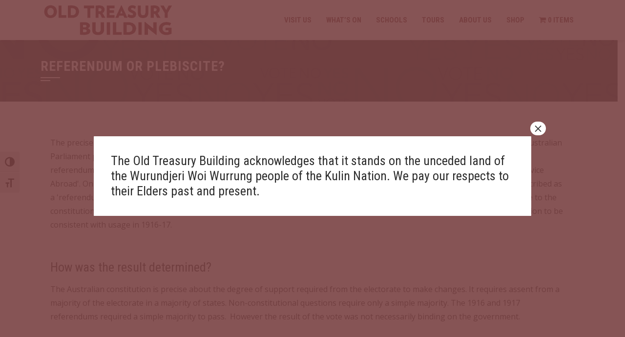

--- FILE ---
content_type: text/html; charset=UTF-8
request_url: https://www.oldtreasurybuilding.org.au/referendum-or-plebiscite/
body_size: 20275
content:
<!DOCTYPE html>
<html lang="en-AU">

    <head>
        <meta charset="UTF-8">
        <meta name="viewport" content="width=device-width, initial-scale=1">

        <meta name='robots' content='index, follow, max-image-preview:large, max-snippet:-1, max-video-preview:-1' />

	<!-- This site is optimized with the Yoast SEO plugin v26.8 - https://yoast.com/product/yoast-seo-wordpress/ -->
	<title>Referendum or plebiscite? &#8211; Old Treasury Building</title>
	<link rel="canonical" href="https://www.oldtreasurybuilding.org.au/referendum-or-plebiscite/" />
	<meta property="og:locale" content="en_US" />
	<meta property="og:type" content="article" />
	<meta property="og:title" content="Referendum or plebiscite? &#8211; Old Treasury Building" />
	<meta property="og:description" content="The precise meaning and use of the terms &#8216;referendum&#8217; and &#8216;plebiscite&#8217; have varied between countries and over time. In 1916 the Australian Parliament passed the Military Service Referendum Act, empowering [&hellip;]" />
	<meta property="og:url" content="https://www.oldtreasurybuilding.org.au/referendum-or-plebiscite/" />
	<meta property="og:site_name" content="Old Treasury Building" />
	<meta property="article:publisher" content="https://www.facebook.com/oldtreasurybuildingmuseum" />
	<meta property="article:modified_time" content="2022-04-20T21:47:31+00:00" />
	<meta name="twitter:card" content="summary_large_image" />
	<meta name="twitter:site" content="@OldTreasuryMelb" />
	<meta name="twitter:label1" content="Est. reading time" />
	<meta name="twitter:data1" content="1 minute" />
	<script type="application/ld+json" class="yoast-schema-graph">{"@context":"https://schema.org","@graph":[{"@type":"WebPage","@id":"https://www.oldtreasurybuilding.org.au/referendum-or-plebiscite/","url":"https://www.oldtreasurybuilding.org.au/referendum-or-plebiscite/","name":"Referendum or plebiscite? &#8211; Old Treasury Building","isPartOf":{"@id":"https://www.oldtreasurybuilding.org.au/#website"},"datePublished":"2017-12-04T00:40:38+00:00","dateModified":"2022-04-20T21:47:31+00:00","breadcrumb":{"@id":"https://www.oldtreasurybuilding.org.au/referendum-or-plebiscite/#breadcrumb"},"inLanguage":"en-AU","potentialAction":[{"@type":"ReadAction","target":["https://www.oldtreasurybuilding.org.au/referendum-or-plebiscite/"]}]},{"@type":"BreadcrumbList","@id":"https://www.oldtreasurybuilding.org.au/referendum-or-plebiscite/#breadcrumb","itemListElement":[{"@type":"ListItem","position":1,"name":"Home","item":"https://www.oldtreasurybuilding.org.au/"},{"@type":"ListItem","position":2,"name":"Referendum or plebiscite?"}]},{"@type":"WebSite","@id":"https://www.oldtreasurybuilding.org.au/#website","url":"https://www.oldtreasurybuilding.org.au/","name":"Old Treasury Building","description":"Heritage Icon and Museum","publisher":{"@id":"https://www.oldtreasurybuilding.org.au/#organization"},"potentialAction":[{"@type":"SearchAction","target":{"@type":"EntryPoint","urlTemplate":"https://www.oldtreasurybuilding.org.au/?s={search_term_string}"},"query-input":{"@type":"PropertyValueSpecification","valueRequired":true,"valueName":"search_term_string"}}],"inLanguage":"en-AU"},{"@type":"Organization","@id":"https://www.oldtreasurybuilding.org.au/#organization","name":"Old Treasury Building","url":"https://www.oldtreasurybuilding.org.au/","logo":{"@type":"ImageObject","inLanguage":"en-AU","@id":"https://www.oldtreasurybuilding.org.au/#/schema/logo/image/","url":"https://www.oldtreasurybuilding.org.au/wp-content/uploads/2016/11/cropped-OTB_Logo.png","contentUrl":"https://www.oldtreasurybuilding.org.au/wp-content/uploads/2016/11/cropped-OTB_Logo.png","width":989,"height":233,"caption":"Old Treasury Building"},"image":{"@id":"https://www.oldtreasurybuilding.org.au/#/schema/logo/image/"},"sameAs":["https://www.facebook.com/oldtreasurybuildingmuseum","https://x.com/OldTreasuryMelb","http://instagram.com/oldtreasurymelb","https://www.youtube.com/user/OldTreasuryBuilding"]}]}</script>
	<!-- / Yoast SEO plugin. -->


<link rel='dns-prefetch' href='//fonts.googleapis.com' />
<link rel="alternate" type="application/rss+xml" title="Old Treasury Building &raquo; Feed" href="https://www.oldtreasurybuilding.org.au/feed/" />
<link rel="alternate" type="text/calendar" title="Old Treasury Building &raquo; iCal Feed" href="https://www.oldtreasurybuilding.org.au/events/?ical=1" />
<link rel="alternate" title="oEmbed (JSON)" type="application/json+oembed" href="https://www.oldtreasurybuilding.org.au/wp-json/oembed/1.0/embed?url=https%3A%2F%2Fwww.oldtreasurybuilding.org.au%2Freferendum-or-plebiscite%2F" />
<link rel="alternate" title="oEmbed (XML)" type="text/xml+oembed" href="https://www.oldtreasurybuilding.org.au/wp-json/oembed/1.0/embed?url=https%3A%2F%2Fwww.oldtreasurybuilding.org.au%2Freferendum-or-plebiscite%2F&#038;format=xml" />
		<!-- This site uses the Google Analytics by MonsterInsights plugin v9.11.1 - Using Analytics tracking - https://www.monsterinsights.com/ -->
							<script src="//www.googletagmanager.com/gtag/js?id=G-41KQ3P5F3L"  data-cfasync="false" data-wpfc-render="false" async></script>
			<script data-cfasync="false" data-wpfc-render="false">
				var mi_version = '9.11.1';
				var mi_track_user = true;
				var mi_no_track_reason = '';
								var MonsterInsightsDefaultLocations = {"page_location":"https:\/\/www.oldtreasurybuilding.org.au\/referendum-or-plebiscite\/"};
								if ( typeof MonsterInsightsPrivacyGuardFilter === 'function' ) {
					var MonsterInsightsLocations = (typeof MonsterInsightsExcludeQuery === 'object') ? MonsterInsightsPrivacyGuardFilter( MonsterInsightsExcludeQuery ) : MonsterInsightsPrivacyGuardFilter( MonsterInsightsDefaultLocations );
				} else {
					var MonsterInsightsLocations = (typeof MonsterInsightsExcludeQuery === 'object') ? MonsterInsightsExcludeQuery : MonsterInsightsDefaultLocations;
				}

								var disableStrs = [
										'ga-disable-G-41KQ3P5F3L',
									];

				/* Function to detect opted out users */
				function __gtagTrackerIsOptedOut() {
					for (var index = 0; index < disableStrs.length; index++) {
						if (document.cookie.indexOf(disableStrs[index] + '=true') > -1) {
							return true;
						}
					}

					return false;
				}

				/* Disable tracking if the opt-out cookie exists. */
				if (__gtagTrackerIsOptedOut()) {
					for (var index = 0; index < disableStrs.length; index++) {
						window[disableStrs[index]] = true;
					}
				}

				/* Opt-out function */
				function __gtagTrackerOptout() {
					for (var index = 0; index < disableStrs.length; index++) {
						document.cookie = disableStrs[index] + '=true; expires=Thu, 31 Dec 2099 23:59:59 UTC; path=/';
						window[disableStrs[index]] = true;
					}
				}

				if ('undefined' === typeof gaOptout) {
					function gaOptout() {
						__gtagTrackerOptout();
					}
				}
								window.dataLayer = window.dataLayer || [];

				window.MonsterInsightsDualTracker = {
					helpers: {},
					trackers: {},
				};
				if (mi_track_user) {
					function __gtagDataLayer() {
						dataLayer.push(arguments);
					}

					function __gtagTracker(type, name, parameters) {
						if (!parameters) {
							parameters = {};
						}

						if (parameters.send_to) {
							__gtagDataLayer.apply(null, arguments);
							return;
						}

						if (type === 'event') {
														parameters.send_to = monsterinsights_frontend.v4_id;
							var hookName = name;
							if (typeof parameters['event_category'] !== 'undefined') {
								hookName = parameters['event_category'] + ':' + name;
							}

							if (typeof MonsterInsightsDualTracker.trackers[hookName] !== 'undefined') {
								MonsterInsightsDualTracker.trackers[hookName](parameters);
							} else {
								__gtagDataLayer('event', name, parameters);
							}
							
						} else {
							__gtagDataLayer.apply(null, arguments);
						}
					}

					__gtagTracker('js', new Date());
					__gtagTracker('set', {
						'developer_id.dZGIzZG': true,
											});
					if ( MonsterInsightsLocations.page_location ) {
						__gtagTracker('set', MonsterInsightsLocations);
					}
										__gtagTracker('config', 'G-41KQ3P5F3L', {"forceSSL":"true"} );
										window.gtag = __gtagTracker;										(function () {
						/* https://developers.google.com/analytics/devguides/collection/analyticsjs/ */
						/* ga and __gaTracker compatibility shim. */
						var noopfn = function () {
							return null;
						};
						var newtracker = function () {
							return new Tracker();
						};
						var Tracker = function () {
							return null;
						};
						var p = Tracker.prototype;
						p.get = noopfn;
						p.set = noopfn;
						p.send = function () {
							var args = Array.prototype.slice.call(arguments);
							args.unshift('send');
							__gaTracker.apply(null, args);
						};
						var __gaTracker = function () {
							var len = arguments.length;
							if (len === 0) {
								return;
							}
							var f = arguments[len - 1];
							if (typeof f !== 'object' || f === null || typeof f.hitCallback !== 'function') {
								if ('send' === arguments[0]) {
									var hitConverted, hitObject = false, action;
									if ('event' === arguments[1]) {
										if ('undefined' !== typeof arguments[3]) {
											hitObject = {
												'eventAction': arguments[3],
												'eventCategory': arguments[2],
												'eventLabel': arguments[4],
												'value': arguments[5] ? arguments[5] : 1,
											}
										}
									}
									if ('pageview' === arguments[1]) {
										if ('undefined' !== typeof arguments[2]) {
											hitObject = {
												'eventAction': 'page_view',
												'page_path': arguments[2],
											}
										}
									}
									if (typeof arguments[2] === 'object') {
										hitObject = arguments[2];
									}
									if (typeof arguments[5] === 'object') {
										Object.assign(hitObject, arguments[5]);
									}
									if ('undefined' !== typeof arguments[1].hitType) {
										hitObject = arguments[1];
										if ('pageview' === hitObject.hitType) {
											hitObject.eventAction = 'page_view';
										}
									}
									if (hitObject) {
										action = 'timing' === arguments[1].hitType ? 'timing_complete' : hitObject.eventAction;
										hitConverted = mapArgs(hitObject);
										__gtagTracker('event', action, hitConverted);
									}
								}
								return;
							}

							function mapArgs(args) {
								var arg, hit = {};
								var gaMap = {
									'eventCategory': 'event_category',
									'eventAction': 'event_action',
									'eventLabel': 'event_label',
									'eventValue': 'event_value',
									'nonInteraction': 'non_interaction',
									'timingCategory': 'event_category',
									'timingVar': 'name',
									'timingValue': 'value',
									'timingLabel': 'event_label',
									'page': 'page_path',
									'location': 'page_location',
									'title': 'page_title',
									'referrer' : 'page_referrer',
								};
								for (arg in args) {
																		if (!(!args.hasOwnProperty(arg) || !gaMap.hasOwnProperty(arg))) {
										hit[gaMap[arg]] = args[arg];
									} else {
										hit[arg] = args[arg];
									}
								}
								return hit;
							}

							try {
								f.hitCallback();
							} catch (ex) {
							}
						};
						__gaTracker.create = newtracker;
						__gaTracker.getByName = newtracker;
						__gaTracker.getAll = function () {
							return [];
						};
						__gaTracker.remove = noopfn;
						__gaTracker.loaded = true;
						window['__gaTracker'] = __gaTracker;
					})();
									} else {
										console.log("");
					(function () {
						function __gtagTracker() {
							return null;
						}

						window['__gtagTracker'] = __gtagTracker;
						window['gtag'] = __gtagTracker;
					})();
									}
			</script>
							<!-- / Google Analytics by MonsterInsights -->
		<style id='wp-img-auto-sizes-contain-inline-css'>
img:is([sizes=auto i],[sizes^="auto," i]){contain-intrinsic-size:3000px 1500px}
/*# sourceURL=wp-img-auto-sizes-contain-inline-css */
</style>
<link rel='stylesheet' id='tribe-events-pro-mini-calendar-block-styles-css' href='https://www.oldtreasurybuilding.org.au/wp-content/plugins/events-calendar-pro/build/css/tribe-events-pro-mini-calendar-block.css?ver=7.7.12' media='all' />
<style id='wp-emoji-styles-inline-css'>

	img.wp-smiley, img.emoji {
		display: inline !important;
		border: none !important;
		box-shadow: none !important;
		height: 1em !important;
		width: 1em !important;
		margin: 0 0.07em !important;
		vertical-align: -0.1em !important;
		background: none !important;
		padding: 0 !important;
	}
/*# sourceURL=wp-emoji-styles-inline-css */
</style>
<link rel='stylesheet' id='wp-block-library-css' href='https://www.oldtreasurybuilding.org.au/wp-includes/css/dist/block-library/style.min.css?ver=be0d74bd6331c6f5584ea4c1c4544c2a' media='all' />
<style id='wp-block-paragraph-inline-css'>
.is-small-text{font-size:.875em}.is-regular-text{font-size:1em}.is-large-text{font-size:2.25em}.is-larger-text{font-size:3em}.has-drop-cap:not(:focus):first-letter{float:left;font-size:8.4em;font-style:normal;font-weight:100;line-height:.68;margin:.05em .1em 0 0;text-transform:uppercase}body.rtl .has-drop-cap:not(:focus):first-letter{float:none;margin-left:.1em}p.has-drop-cap.has-background{overflow:hidden}:root :where(p.has-background){padding:1.25em 2.375em}:where(p.has-text-color:not(.has-link-color)) a{color:inherit}p.has-text-align-left[style*="writing-mode:vertical-lr"],p.has-text-align-right[style*="writing-mode:vertical-rl"]{rotate:180deg}
/*# sourceURL=https://www.oldtreasurybuilding.org.au/wp-includes/blocks/paragraph/style.min.css */
</style>
<style id='global-styles-inline-css'>
:root{--wp--preset--aspect-ratio--square: 1;--wp--preset--aspect-ratio--4-3: 4/3;--wp--preset--aspect-ratio--3-4: 3/4;--wp--preset--aspect-ratio--3-2: 3/2;--wp--preset--aspect-ratio--2-3: 2/3;--wp--preset--aspect-ratio--16-9: 16/9;--wp--preset--aspect-ratio--9-16: 9/16;--wp--preset--color--black: #000000;--wp--preset--color--cyan-bluish-gray: #abb8c3;--wp--preset--color--white: #ffffff;--wp--preset--color--pale-pink: #f78da7;--wp--preset--color--vivid-red: #cf2e2e;--wp--preset--color--luminous-vivid-orange: #ff6900;--wp--preset--color--luminous-vivid-amber: #fcb900;--wp--preset--color--light-green-cyan: #7bdcb5;--wp--preset--color--vivid-green-cyan: #00d084;--wp--preset--color--pale-cyan-blue: #8ed1fc;--wp--preset--color--vivid-cyan-blue: #0693e3;--wp--preset--color--vivid-purple: #9b51e0;--wp--preset--gradient--vivid-cyan-blue-to-vivid-purple: linear-gradient(135deg,rgb(6,147,227) 0%,rgb(155,81,224) 100%);--wp--preset--gradient--light-green-cyan-to-vivid-green-cyan: linear-gradient(135deg,rgb(122,220,180) 0%,rgb(0,208,130) 100%);--wp--preset--gradient--luminous-vivid-amber-to-luminous-vivid-orange: linear-gradient(135deg,rgb(252,185,0) 0%,rgb(255,105,0) 100%);--wp--preset--gradient--luminous-vivid-orange-to-vivid-red: linear-gradient(135deg,rgb(255,105,0) 0%,rgb(207,46,46) 100%);--wp--preset--gradient--very-light-gray-to-cyan-bluish-gray: linear-gradient(135deg,rgb(238,238,238) 0%,rgb(169,184,195) 100%);--wp--preset--gradient--cool-to-warm-spectrum: linear-gradient(135deg,rgb(74,234,220) 0%,rgb(151,120,209) 20%,rgb(207,42,186) 40%,rgb(238,44,130) 60%,rgb(251,105,98) 80%,rgb(254,248,76) 100%);--wp--preset--gradient--blush-light-purple: linear-gradient(135deg,rgb(255,206,236) 0%,rgb(152,150,240) 100%);--wp--preset--gradient--blush-bordeaux: linear-gradient(135deg,rgb(254,205,165) 0%,rgb(254,45,45) 50%,rgb(107,0,62) 100%);--wp--preset--gradient--luminous-dusk: linear-gradient(135deg,rgb(255,203,112) 0%,rgb(199,81,192) 50%,rgb(65,88,208) 100%);--wp--preset--gradient--pale-ocean: linear-gradient(135deg,rgb(255,245,203) 0%,rgb(182,227,212) 50%,rgb(51,167,181) 100%);--wp--preset--gradient--electric-grass: linear-gradient(135deg,rgb(202,248,128) 0%,rgb(113,206,126) 100%);--wp--preset--gradient--midnight: linear-gradient(135deg,rgb(2,3,129) 0%,rgb(40,116,252) 100%);--wp--preset--font-size--small: 0.9rem;--wp--preset--font-size--medium: 1.05rem;--wp--preset--font-size--large: clamp(1.39rem, 1.39rem + ((1vw - 0.2rem) * 0.836), 1.85rem);--wp--preset--font-size--x-large: clamp(1.85rem, 1.85rem + ((1vw - 0.2rem) * 1.182), 2.5rem);--wp--preset--font-size--xx-large: clamp(2.5rem, 2.5rem + ((1vw - 0.2rem) * 1.4), 3.27rem);--wp--preset--spacing--20: 0.44rem;--wp--preset--spacing--30: 0.67rem;--wp--preset--spacing--40: 1rem;--wp--preset--spacing--50: 1.5rem;--wp--preset--spacing--60: 2.25rem;--wp--preset--spacing--70: 3.38rem;--wp--preset--spacing--80: 5.06rem;--wp--preset--shadow--natural: 6px 6px 9px rgba(0, 0, 0, 0.2);--wp--preset--shadow--deep: 12px 12px 50px rgba(0, 0, 0, 0.4);--wp--preset--shadow--sharp: 6px 6px 0px rgba(0, 0, 0, 0.2);--wp--preset--shadow--outlined: 6px 6px 0px -3px rgb(255, 255, 255), 6px 6px rgb(0, 0, 0);--wp--preset--shadow--crisp: 6px 6px 0px rgb(0, 0, 0);}:root { --wp--style--global--content-size: 1100px;--wp--style--global--wide-size: 1200px; }:where(body) { margin: 0; }.wp-site-blocks > .alignleft { float: left; margin-right: 2em; }.wp-site-blocks > .alignright { float: right; margin-left: 2em; }.wp-site-blocks > .aligncenter { justify-content: center; margin-left: auto; margin-right: auto; }:where(.wp-site-blocks) > * { margin-block-start: 24px; margin-block-end: 0; }:where(.wp-site-blocks) > :first-child { margin-block-start: 0; }:where(.wp-site-blocks) > :last-child { margin-block-end: 0; }:root { --wp--style--block-gap: 24px; }:root :where(.is-layout-flow) > :first-child{margin-block-start: 0;}:root :where(.is-layout-flow) > :last-child{margin-block-end: 0;}:root :where(.is-layout-flow) > *{margin-block-start: 24px;margin-block-end: 0;}:root :where(.is-layout-constrained) > :first-child{margin-block-start: 0;}:root :where(.is-layout-constrained) > :last-child{margin-block-end: 0;}:root :where(.is-layout-constrained) > *{margin-block-start: 24px;margin-block-end: 0;}:root :where(.is-layout-flex){gap: 24px;}:root :where(.is-layout-grid){gap: 24px;}.is-layout-flow > .alignleft{float: left;margin-inline-start: 0;margin-inline-end: 2em;}.is-layout-flow > .alignright{float: right;margin-inline-start: 2em;margin-inline-end: 0;}.is-layout-flow > .aligncenter{margin-left: auto !important;margin-right: auto !important;}.is-layout-constrained > .alignleft{float: left;margin-inline-start: 0;margin-inline-end: 2em;}.is-layout-constrained > .alignright{float: right;margin-inline-start: 2em;margin-inline-end: 0;}.is-layout-constrained > .aligncenter{margin-left: auto !important;margin-right: auto !important;}.is-layout-constrained > :where(:not(.alignleft):not(.alignright):not(.alignfull)){max-width: var(--wp--style--global--content-size);margin-left: auto !important;margin-right: auto !important;}.is-layout-constrained > .alignwide{max-width: var(--wp--style--global--wide-size);}body .is-layout-flex{display: flex;}.is-layout-flex{flex-wrap: wrap;align-items: center;}.is-layout-flex > :is(*, div){margin: 0;}body .is-layout-grid{display: grid;}.is-layout-grid > :is(*, div){margin: 0;}body{padding-top: 0px;padding-right: 0px;padding-bottom: 0px;padding-left: 0px;}:root :where(.wp-element-button, .wp-block-button__link){background-color: #32373c;border-width: 0;color: #fff;font-family: inherit;font-size: inherit;font-style: inherit;font-weight: inherit;letter-spacing: inherit;line-height: inherit;padding-top: calc(0.667em + 2px);padding-right: calc(1.333em + 2px);padding-bottom: calc(0.667em + 2px);padding-left: calc(1.333em + 2px);text-decoration: none;text-transform: inherit;}.has-black-color{color: var(--wp--preset--color--black) !important;}.has-cyan-bluish-gray-color{color: var(--wp--preset--color--cyan-bluish-gray) !important;}.has-white-color{color: var(--wp--preset--color--white) !important;}.has-pale-pink-color{color: var(--wp--preset--color--pale-pink) !important;}.has-vivid-red-color{color: var(--wp--preset--color--vivid-red) !important;}.has-luminous-vivid-orange-color{color: var(--wp--preset--color--luminous-vivid-orange) !important;}.has-luminous-vivid-amber-color{color: var(--wp--preset--color--luminous-vivid-amber) !important;}.has-light-green-cyan-color{color: var(--wp--preset--color--light-green-cyan) !important;}.has-vivid-green-cyan-color{color: var(--wp--preset--color--vivid-green-cyan) !important;}.has-pale-cyan-blue-color{color: var(--wp--preset--color--pale-cyan-blue) !important;}.has-vivid-cyan-blue-color{color: var(--wp--preset--color--vivid-cyan-blue) !important;}.has-vivid-purple-color{color: var(--wp--preset--color--vivid-purple) !important;}.has-black-background-color{background-color: var(--wp--preset--color--black) !important;}.has-cyan-bluish-gray-background-color{background-color: var(--wp--preset--color--cyan-bluish-gray) !important;}.has-white-background-color{background-color: var(--wp--preset--color--white) !important;}.has-pale-pink-background-color{background-color: var(--wp--preset--color--pale-pink) !important;}.has-vivid-red-background-color{background-color: var(--wp--preset--color--vivid-red) !important;}.has-luminous-vivid-orange-background-color{background-color: var(--wp--preset--color--luminous-vivid-orange) !important;}.has-luminous-vivid-amber-background-color{background-color: var(--wp--preset--color--luminous-vivid-amber) !important;}.has-light-green-cyan-background-color{background-color: var(--wp--preset--color--light-green-cyan) !important;}.has-vivid-green-cyan-background-color{background-color: var(--wp--preset--color--vivid-green-cyan) !important;}.has-pale-cyan-blue-background-color{background-color: var(--wp--preset--color--pale-cyan-blue) !important;}.has-vivid-cyan-blue-background-color{background-color: var(--wp--preset--color--vivid-cyan-blue) !important;}.has-vivid-purple-background-color{background-color: var(--wp--preset--color--vivid-purple) !important;}.has-black-border-color{border-color: var(--wp--preset--color--black) !important;}.has-cyan-bluish-gray-border-color{border-color: var(--wp--preset--color--cyan-bluish-gray) !important;}.has-white-border-color{border-color: var(--wp--preset--color--white) !important;}.has-pale-pink-border-color{border-color: var(--wp--preset--color--pale-pink) !important;}.has-vivid-red-border-color{border-color: var(--wp--preset--color--vivid-red) !important;}.has-luminous-vivid-orange-border-color{border-color: var(--wp--preset--color--luminous-vivid-orange) !important;}.has-luminous-vivid-amber-border-color{border-color: var(--wp--preset--color--luminous-vivid-amber) !important;}.has-light-green-cyan-border-color{border-color: var(--wp--preset--color--light-green-cyan) !important;}.has-vivid-green-cyan-border-color{border-color: var(--wp--preset--color--vivid-green-cyan) !important;}.has-pale-cyan-blue-border-color{border-color: var(--wp--preset--color--pale-cyan-blue) !important;}.has-vivid-cyan-blue-border-color{border-color: var(--wp--preset--color--vivid-cyan-blue) !important;}.has-vivid-purple-border-color{border-color: var(--wp--preset--color--vivid-purple) !important;}.has-vivid-cyan-blue-to-vivid-purple-gradient-background{background: var(--wp--preset--gradient--vivid-cyan-blue-to-vivid-purple) !important;}.has-light-green-cyan-to-vivid-green-cyan-gradient-background{background: var(--wp--preset--gradient--light-green-cyan-to-vivid-green-cyan) !important;}.has-luminous-vivid-amber-to-luminous-vivid-orange-gradient-background{background: var(--wp--preset--gradient--luminous-vivid-amber-to-luminous-vivid-orange) !important;}.has-luminous-vivid-orange-to-vivid-red-gradient-background{background: var(--wp--preset--gradient--luminous-vivid-orange-to-vivid-red) !important;}.has-very-light-gray-to-cyan-bluish-gray-gradient-background{background: var(--wp--preset--gradient--very-light-gray-to-cyan-bluish-gray) !important;}.has-cool-to-warm-spectrum-gradient-background{background: var(--wp--preset--gradient--cool-to-warm-spectrum) !important;}.has-blush-light-purple-gradient-background{background: var(--wp--preset--gradient--blush-light-purple) !important;}.has-blush-bordeaux-gradient-background{background: var(--wp--preset--gradient--blush-bordeaux) !important;}.has-luminous-dusk-gradient-background{background: var(--wp--preset--gradient--luminous-dusk) !important;}.has-pale-ocean-gradient-background{background: var(--wp--preset--gradient--pale-ocean) !important;}.has-electric-grass-gradient-background{background: var(--wp--preset--gradient--electric-grass) !important;}.has-midnight-gradient-background{background: var(--wp--preset--gradient--midnight) !important;}.has-small-font-size{font-size: var(--wp--preset--font-size--small) !important;}.has-medium-font-size{font-size: var(--wp--preset--font-size--medium) !important;}.has-large-font-size{font-size: var(--wp--preset--font-size--large) !important;}.has-x-large-font-size{font-size: var(--wp--preset--font-size--x-large) !important;}.has-xx-large-font-size{font-size: var(--wp--preset--font-size--xx-large) !important;}
/*# sourceURL=global-styles-inline-css */
</style>

<link rel='stylesheet' id='wp-components-css' href='https://www.oldtreasurybuilding.org.au/wp-includes/css/dist/components/style.min.css?ver=be0d74bd6331c6f5584ea4c1c4544c2a' media='all' />
<link rel='stylesheet' id='wp-preferences-css' href='https://www.oldtreasurybuilding.org.au/wp-includes/css/dist/preferences/style.min.css?ver=be0d74bd6331c6f5584ea4c1c4544c2a' media='all' />
<link rel='stylesheet' id='wp-block-editor-css' href='https://www.oldtreasurybuilding.org.au/wp-includes/css/dist/block-editor/style.min.css?ver=be0d74bd6331c6f5584ea4c1c4544c2a' media='all' />
<link rel='stylesheet' id='popup-maker-block-library-style-css' href='https://www.oldtreasurybuilding.org.au/wp-content/plugins/popup-maker/dist/packages/block-library-style.css?ver=dbea705cfafe089d65f1' media='all' />
<link rel='stylesheet' id='fl-builder-layout-1376-css' href='https://www.oldtreasurybuilding.org.au/wp-content/uploads/bb-plugin/cache/1376-layout.css?ver=fac7e4880440d2ec3f9c2600427e271b' media='all' />
<link rel='stylesheet' id='wpmenucart-icons-css' href='https://www.oldtreasurybuilding.org.au/wp-content/plugins/woocommerce-menu-bar-cart/assets/css/wpmenucart-icons.min.css?ver=2.14.12' media='all' />
<style id='wpmenucart-icons-inline-css'>
@font-face{font-family:WPMenuCart;src:url(https://www.oldtreasurybuilding.org.au/wp-content/plugins/woocommerce-menu-bar-cart/assets/fonts/WPMenuCart.eot);src:url(https://www.oldtreasurybuilding.org.au/wp-content/plugins/woocommerce-menu-bar-cart/assets/fonts/WPMenuCart.eot?#iefix) format('embedded-opentype'),url(https://www.oldtreasurybuilding.org.au/wp-content/plugins/woocommerce-menu-bar-cart/assets/fonts/WPMenuCart.woff2) format('woff2'),url(https://www.oldtreasurybuilding.org.au/wp-content/plugins/woocommerce-menu-bar-cart/assets/fonts/WPMenuCart.woff) format('woff'),url(https://www.oldtreasurybuilding.org.au/wp-content/plugins/woocommerce-menu-bar-cart/assets/fonts/WPMenuCart.ttf) format('truetype'),url(https://www.oldtreasurybuilding.org.au/wp-content/plugins/woocommerce-menu-bar-cart/assets/fonts/WPMenuCart.svg#WPMenuCart) format('svg');font-weight:400;font-style:normal;font-display:swap}
/*# sourceURL=wpmenucart-icons-inline-css */
</style>
<link rel='stylesheet' id='wpmenucart-css' href='https://www.oldtreasurybuilding.org.au/wp-content/plugins/woocommerce-menu-bar-cart/assets/css/wpmenucart-main.min.css?ver=2.14.12' media='all' />
<link rel='stylesheet' id='woocommerce-layout-css' href='https://www.oldtreasurybuilding.org.au/wp-content/plugins/woocommerce/assets/css/woocommerce-layout.css?ver=10.4.3' media='all' />
<link rel='stylesheet' id='woocommerce-smallscreen-css' href='https://www.oldtreasurybuilding.org.au/wp-content/plugins/woocommerce/assets/css/woocommerce-smallscreen.css?ver=10.4.3' media='only screen and (max-width: 768px)' />
<link rel='stylesheet' id='woocommerce-general-css' href='https://www.oldtreasurybuilding.org.au/wp-content/plugins/woocommerce/assets/css/woocommerce.css?ver=10.4.3' media='all' />
<style id='woocommerce-inline-inline-css'>
.woocommerce form .form-row .required { visibility: visible; }
/*# sourceURL=woocommerce-inline-inline-css */
</style>
<link rel='stylesheet' id='ui-font-css' href='https://www.oldtreasurybuilding.org.au/wp-content/plugins/wp-accessibility/toolbar/fonts/css/a11y-toolbar.css?ver=2.3.1' media='all' />
<link rel='stylesheet' id='wpa-toolbar-css' href='https://www.oldtreasurybuilding.org.au/wp-content/plugins/wp-accessibility/toolbar/css/a11y.css?ver=2.3.1' media='all' />
<link rel='stylesheet' id='ui-fontsize.css-css' href='https://www.oldtreasurybuilding.org.au/wp-content/plugins/wp-accessibility/toolbar/css/a11y-fontsize.css?ver=2.3.1' media='all' />
<style id='ui-fontsize.css-inline-css'>
html { --wpa-font-size: clamp( 24px, 1.5rem, 36px ); --wpa-h1-size : clamp( 48px, 3rem, 72px ); --wpa-h2-size : clamp( 40px, 2.5rem, 60px ); --wpa-h3-size : clamp( 32px, 2rem, 48px ); --wpa-h4-size : clamp( 28px, 1.75rem, 42px ); --wpa-sub-list-size: 1.1em; --wpa-sub-sub-list-size: 1em; } 
/*# sourceURL=ui-fontsize.css-inline-css */
</style>
<link rel='stylesheet' id='wpa-style-css' href='https://www.oldtreasurybuilding.org.au/wp-content/plugins/wp-accessibility/css/wpa-style.css?ver=2.3.1' media='all' />
<style id='wpa-style-inline-css'>

.wpa-hide-ltr#skiplinks a, .wpa-hide-ltr#skiplinks a:hover, .wpa-hide-ltr#skiplinks a:visited {
	
}
.wpa-hide-ltr#skiplinks a:active,  .wpa-hide-ltr#skiplinks a:focus {
	
}
	:root { --admin-bar-top : 7px; }
/*# sourceURL=wpa-style-inline-css */
</style>
<link rel='stylesheet' id='animate-css' href='https://www.oldtreasurybuilding.org.au/wp-content/themes/square/css/animate.css?ver=1.0' media='all' />
<link rel='stylesheet' id='font-awesome-v4-shims-css' href='https://www.oldtreasurybuilding.org.au/wp-content/themes/square/css/v4-shims.css?ver=1.0' media='all' />
<link rel='stylesheet' id='font-awesome-6.3.0-css' href='https://www.oldtreasurybuilding.org.au/wp-content/themes/square/css/font-awesome-6.3.0.css?ver=1.0' media='all' />
<link rel='stylesheet' id='owl-carousel-css' href='https://www.oldtreasurybuilding.org.au/wp-content/themes/square/css/owl.carousel.css?ver=1.0' media='all' />
<link rel='stylesheet' id='square-style-css' href='https://www.oldtreasurybuilding.org.au/wp-content/themes/square-child/style.css?ver=1.0' media='all' />
<style id='square-style-inline-css'>
:root{--square-template-color:#783f40;--square-template-dark-color:#6c393a}
/*# sourceURL=square-style-inline-css */
</style>
<link rel='stylesheet' id='square-fonts-css' href='https://fonts.googleapis.com/css?family=Open+Sans%3A300%2C400%2C500%2C600%2C700%2C800%2C300i%2C400i%2C500i%2C600i%2C700i%2C800i%7CRoboto+Condensed%3A300%2C300i%2C400%2C400i%2C700%2C700i&#038;subset=latin%2Clatin-ext&#038;display=swap' media='all' />
<link rel='stylesheet' id='popup-maker-site-css' href='//www.oldtreasurybuilding.org.au/wp-content/uploads/pum/pum-site-styles.css?generated=1755556523&#038;ver=1.21.5' media='all' />
<link rel='stylesheet' id='yellow-pencil-animate-css' href='https://www.oldtreasurybuilding.org.au/wp-content/plugins/waspthemes-yellow-pencil/public/css/animate.css?wypver=7.6.7&#038;ver=6.9' media='all' />
<script src="https://www.oldtreasurybuilding.org.au/wp-content/plugins/google-analytics-for-wordpress/assets/js/frontend-gtag.min.js?ver=9.11.1" id="monsterinsights-frontend-script-js" async data-wp-strategy="async"></script>
<script data-cfasync="false" data-wpfc-render="false" id='monsterinsights-frontend-script-js-extra'>var monsterinsights_frontend = {"js_events_tracking":"true","download_extensions":"doc,pdf,ppt,zip,xls,docx,pptx,xlsx","inbound_paths":"[]","home_url":"https:\/\/www.oldtreasurybuilding.org.au","hash_tracking":"false","v4_id":"G-41KQ3P5F3L"};</script>
<script src="https://www.oldtreasurybuilding.org.au/wp-includes/js/jquery/jquery.min.js?ver=3.7.1" id="jquery-core-js"></script>
<script src="https://www.oldtreasurybuilding.org.au/wp-includes/js/jquery/jquery-migrate.min.js?ver=3.4.1" id="jquery-migrate-js"></script>
<script src="https://www.oldtreasurybuilding.org.au/wp-content/plugins/waspthemes-yellow-pencil/public/js/animation-events.js?wypver=7.6.7&amp;ver=6.9" id="yellow-pencil-library-js"></script>
<script src="https://www.oldtreasurybuilding.org.au/wp-content/plugins/woocommerce/assets/js/jquery-blockui/jquery.blockUI.min.js?ver=2.7.0-wc.10.4.3" id="wc-jquery-blockui-js" defer data-wp-strategy="defer"></script>
<script id="wc-add-to-cart-js-extra">
var wc_add_to_cart_params = {"ajax_url":"/wp-admin/admin-ajax.php","wc_ajax_url":"/?wc-ajax=%%endpoint%%","i18n_view_cart":"View cart","cart_url":"https://www.oldtreasurybuilding.org.au/cart/","is_cart":"","cart_redirect_after_add":"no"};
//# sourceURL=wc-add-to-cart-js-extra
</script>
<script src="https://www.oldtreasurybuilding.org.au/wp-content/plugins/woocommerce/assets/js/frontend/add-to-cart.min.js?ver=10.4.3" id="wc-add-to-cart-js" defer data-wp-strategy="defer"></script>
<script src="https://www.oldtreasurybuilding.org.au/wp-content/plugins/woocommerce/assets/js/js-cookie/js.cookie.min.js?ver=2.1.4-wc.10.4.3" id="wc-js-cookie-js" defer data-wp-strategy="defer"></script>
<script id="woocommerce-js-extra">
var woocommerce_params = {"ajax_url":"/wp-admin/admin-ajax.php","wc_ajax_url":"/?wc-ajax=%%endpoint%%","i18n_password_show":"Show password","i18n_password_hide":"Hide password"};
//# sourceURL=woocommerce-js-extra
</script>
<script src="https://www.oldtreasurybuilding.org.au/wp-content/plugins/woocommerce/assets/js/frontend/woocommerce.min.js?ver=10.4.3" id="woocommerce-js" defer data-wp-strategy="defer"></script>
<script id="WCPAY_ASSETS-js-extra">
var wcpayAssets = {"url":"https://www.oldtreasurybuilding.org.au/wp-content/plugins/woocommerce-payments/dist/"};
//# sourceURL=WCPAY_ASSETS-js-extra
</script>
<link rel="https://api.w.org/" href="https://www.oldtreasurybuilding.org.au/wp-json/" /><link rel="alternate" title="JSON" type="application/json" href="https://www.oldtreasurybuilding.org.au/wp-json/wp/v2/pages/1376" /><meta name="tec-api-version" content="v1"><meta name="tec-api-origin" content="https://www.oldtreasurybuilding.org.au"><link rel="alternate" href="https://www.oldtreasurybuilding.org.au/wp-json/tribe/events/v1/" /><!-- Google site verification - Google for WooCommerce -->
<meta name="google-site-verification" content="CHg0sGdpIMQz8wiZNs92jgnYN7EgroyeFdXvaM_3jFA" />
<style>.sq-main-header{background-image: url()}</style>	<noscript><style>.woocommerce-product-gallery{ opacity: 1 !important; }</style></noscript>
			<style id="wp-custom-css">
			/*
You can add your own CSS here.

Click the help icon above to learn more.
*/

#header-background {
	background-image: url(https://www.oldtreasurybuilding.org.au/wp-content/uploads/2017/03/VPRS-3686-P1-U457-TPM-1-burgundy-twitter.jpg);
	background-repeat: no-repeat;
}
#header-background:after {
	width: 1800px;
	height: 500px;
}
		</style>
		
		<!-- Global site tag (gtag.js) - Google Ads: AW-16700442150 - Google for WooCommerce -->
		<script async src="https://www.googletagmanager.com/gtag/js?id=AW-16700442150"></script>
		<script>
			window.dataLayer = window.dataLayer || [];
			function gtag() { dataLayer.push(arguments); }
			gtag( 'consent', 'default', {
				analytics_storage: 'denied',
				ad_storage: 'denied',
				ad_user_data: 'denied',
				ad_personalization: 'denied',
				region: ['AT', 'BE', 'BG', 'HR', 'CY', 'CZ', 'DK', 'EE', 'FI', 'FR', 'DE', 'GR', 'HU', 'IS', 'IE', 'IT', 'LV', 'LI', 'LT', 'LU', 'MT', 'NL', 'NO', 'PL', 'PT', 'RO', 'SK', 'SI', 'ES', 'SE', 'GB', 'CH'],
				wait_for_update: 500,
			} );
			gtag('js', new Date());
			gtag('set', 'developer_id.dOGY3NW', true);
			gtag("config", "AW-16700442150", { "groups": "GLA", "send_page_view": false });		</script>

		<style id="yellow-pencil">
/*
	The following CSS codes are created by the YellowPencil plugin.
	https://yellowpencil.waspthemes.com/
*/
#sq-middle-footer .sq-container{text-align:center;}#sq-content .sq-main-header{left:0px;position:relative;width:100%;max-width:auto;min-width:initial !important;max-height:auto;min-height:initial !important;padding-top:25px;margin-bottom:auto;top:-50px;bottom:auto;height:126px;margin-top:32px;background-position:100% 50%;background-image:url("https://www.oldtreasurybuilding.org.au/wp-content/uploads/2023/09/Web-banner-shop-new.jpg");}.fl-row-content .fl-col .fl-module-rich-text .fl-rich-text a{color:#783f40;font-weight:400;}.tab-content .active .otw-row .otw-pm-list-section .otw_portfolio_manager-portfolio-items-holder .otw_portfolio_manager-portfolio-item-holder .otw-columns .otw_portfolio_manager-portfolio-full .otw_portfolio_manager-portfolio-title-wrapper .otw_portfolio_manager-portfolio-title a{color:#783f40;}.tab-content .active .otw-row .otw-pm-list-section .otw_portfolio_manager-portfolio-items-holder .otw_portfolio_manager-portfolio-item-holder .otw-columns .otw_portfolio_manager-portfolio-full .otw_portfolio_manager-portfolio-content .otw_portfolio_manager-portfolio-continue-reading{color:#783f40;}#tribe-events-header li a{color:#783f40;font-weight:400;}#tribe-events-content p a{color:#783f40;}#tribe-events-content h1{color:#783f40;font-weight:600;}.mc4wp-form-fields input[type=submit]{background-color:#783f40;}#tribe-events-content div .tribe-events-organizer-191 h2 a{color:#783f40;}#tribe-events-content .tribe-events-organizer-191 .location a{color:#783f40;}#tribe-events-content div .tribe-events-organizer-191 div a{color:#783f40;}#tribe-events-footer li a{color:#783f40 !important;}.tribe-events-venue-41 h2 a{color:#783f40;}.location a{color:#783f40;}.tribe-events-venue-41 div a{color:#783f40;}#sq-colophon h5.widget-title{color:#d2b38d;}.entry-content #tribe-events #tribe-events-content-wrapper #tribe-events-content div:nth-child(2){background-color:rgba(255,255,255,0.01) !important;color:#001019;font-weight:500;}#tribe-events-content .tribe-events-organizer-191{background-color:#ffffff !important;}.entry-content #tribe-events #tribe-events-content-wrapper #tribe-events-content div:nth-child(3) .tribe-events-organizer-191:nth-child(2){background-color:transparent !important;}#tribe-events-content .tribe-events-organizer-191 .location div{background-color:rgba(255,255,255,0.01) !important;}#tribe-events-header ul{background-color:rgba(0,0,0,0);}.location div{background-color:rgba(255,255,255,0.01) !important;}#tribe-events-content .tribe-events-venue-41{background-color:transparent !important;}.entry-content #tribe-events #tribe-events-content-wrapper #tribe-events-content #tribe-events-header ul{background-color:#ffffff;}.entry-content #tribe-events #tribe-events-content-wrapper #tribe-events-content div:nth-child(3) .tribe-events-venue-41{background-color:rgba(255,255,255,0.01) !important;}.entry-content #tribe-events #tribe-events-content-wrapper #tribe-events-content div:nth-child(3) .tribe-events-organizer-191:nth-child(2) div:nth-child(3) .location div:nth-child(2){background-color:rgba(255,255,255,0.01) !important;}.entry-content #tribe-events #tribe-events-content-wrapper #tribe-events-content div:nth-child(3) .tribe-events-organizer-191:nth-child(3) div:nth-child(3) .location div:nth-child(2){background-color:rgba(255,255,255,0.01) !important;}.entry-content #tribe-events #tribe-events-content-wrapper #tribe-events-content div:nth-child(3) div:nth-child(2) div:nth-child(3){background-color:#ffffff;}.post-461 div{background-color:#ffffff;}.post-459 h4{background-color:#ffffff;}.post-459 div{background-color:#ffffff;}.tribe-list-widget .post-459{background-color:#ffffff !important;}.post-461 h4{background-color:#ffffff;}.tribe-list-widget .post-461{background-color:#ffffff !important;}#sq-masthead{color:#783f40;}.sq-white .sq-site-title a{color:#783f40;}.sq-white .sq-site-description{color:#783f40;}.sq-white .sq-main-navigation a{color:#783f40;}#sq-content{padding-top:100px;}.sq-main-header .sq-main-title{padding-top:12px;padding-bottom:0px;}.pt-cv-wrapper .btn-success:focus{top:0px;left:0px;position:relative;}.pt-cv-readmore:hover{color: #d2b38d !important;background-color: #783f40 !important;}#menu-footer-menu{color:#e8e8e8;}#menu-footer-menu .menu-item{color:#ffffff;}#menu-footer-menu .menu-item a{color:#e2e2e2;}#block-5 p strong{color:#ffffff;}#sq-middle-footer p a{color:#eaeaea;}#sq-content .sq-main-header{margin-bottom:auto;height:126px;}.pt-cv-wrapper .btn-success{background-color:#d2b38d;color:#2b2b2b;font-weight:700 !important;border-top-color:transparent !important;border-bottom-color:transparent !important;border-left-color:transparent !important;border-right-color:transparent !important;}.pt-cv-wrapper .btn-success.yp_onscreen{-webkit-animation-name:none;animation-name:none;}#sq-content header{background-image:url("https://www.oldtreasurybuilding.org.au/wp-content/uploads/2021/02/image-strip.jpg");}#sq-content header{background-image:url("https://www.oldtreasurybuilding.org.au/wp-content/uploads/2022/04/Conscription-web-banner.jpg") !important;}
</style>    <link rel='stylesheet' id='wc-blocks-style-css' href='https://www.oldtreasurybuilding.org.au/wp-content/plugins/woocommerce/assets/client/blocks/wc-blocks.css?ver=wc-10.4.3' media='all' />
</head>

    <body data-rsssl=1 class="wp-singular page-template-default page page-id-1376 wp-custom-logo wp-embed-responsive wp-theme-square wp-child-theme-square-child theme-square fl-builder fl-builder-lite-2-9-4-2 fl-no-js non-logged-in woocommerce-no-js tribe-no-js sq_no_sidebar">
                <div id="sq-page">
            <a class="skip-link screen-reader-text" href="#sq-content">Skip to content</a>
                        <header id="sq-masthead" class="sq-site-header sq-white">
                <div class="sq-container">
                    <div id="sq-site-branding">
                        <a href="https://www.oldtreasurybuilding.org.au/" class="custom-logo-link" rel="home"><img width="989" height="233" src="https://www.oldtreasurybuilding.org.au/wp-content/uploads/2016/11/cropped-OTB_Logo.png" class="custom-logo" alt="Logo of the Old Treasury Building" decoding="async" srcset="https://www.oldtreasurybuilding.org.au/wp-content/uploads/2016/11/cropped-OTB_Logo.png 989w, https://www.oldtreasurybuilding.org.au/wp-content/uploads/2016/11/cropped-OTB_Logo-300x71.png 300w, https://www.oldtreasurybuilding.org.au/wp-content/uploads/2016/11/cropped-OTB_Logo-768x181.png 768w" sizes="(max-width: 989px) 100vw, 989px" /></a>                    </div><!-- .site-branding -->

                    <a href="#" class="sq-toggle-nav">
                        <span></span>
                    </a>

                    <nav id="sq-site-navigation" class="sq-main-navigation">
                        <div class="sq-menu sq-clearfix"><ul id="menu-menu" class="sq-clearfix"><li id="menu-item-159" class="menu-item menu-item-type-post_type menu-item-object-page menu-item-159"><a href="https://www.oldtreasurybuilding.org.au/visit-us/">Visit Us</a></li>
<li id="menu-item-158" class="menu-item menu-item-type-post_type menu-item-object-page menu-item-158"><a href="https://www.oldtreasurybuilding.org.au/whats-on/">What&#8217;s On</a></li>
<li id="menu-item-1069" class="menu-item menu-item-type-post_type menu-item-object-page menu-item-1069"><a href="https://www.oldtreasurybuilding.org.au/school-programs/">Schools</a></li>
<li id="menu-item-9928" class="menu-item menu-item-type-post_type menu-item-object-page menu-item-9928"><a href="https://www.oldtreasurybuilding.org.au/tours/">Tours</a></li>
<li id="menu-item-284" class="menu-item menu-item-type-post_type menu-item-object-page menu-item-284"><a href="https://www.oldtreasurybuilding.org.au/about-us/">About Us</a></li>
<li id="menu-item-10218" class="menu-item menu-item-type-post_type menu-item-object-page menu-item-10218"><a href="https://www.oldtreasurybuilding.org.au/shop/">Shop</a></li>
<li class="menu-item menu-item-type-post_type menu-item-object-page wpmenucartli wpmenucart-display-standard menu-item" id="wpmenucartli"><a class="wpmenucart-contents empty-wpmenucart-visible" href="https://www.oldtreasurybuilding.org.au/shop/" title="Start shopping"><i class="wpmenucart-icon-shopping-cart-0" role="img" aria-label="Cart"></i><span class="cartcontents">0 items</span></a></li></ul></div>                    </nav><!-- #site-navigation -->
                </div>
            </header><!-- #masthead -->

            <div id="sq-content" class="sq-site-content sq-clearfix">
<header class="sq-main-header">
    <div class="sq-container">
        <h1 class="sq-main-title">Referendum or plebiscite?</h1>    </div>
</header><!-- .entry-header -->

<div class="sq-container sq-clearfix">
    <div id="primary" class="content-area">
        <main id="main" class="site-main" role="main">

            
                
<article id="post-1376" class="sq-hentry post-1376 page type-page status-publish">

    <div class="entry-content single-entry-content">
        <div class="fl-builder-content fl-builder-content-1376 fl-builder-content-primary" data-post-id="1376"><div class="fl-row fl-row-fixed-width fl-row-bg-none fl-node-59cc653c0aef9 fl-row-default-height fl-row-align-center" data-node="59cc653c0aef9">
	<div class="fl-row-content-wrap">
						<div class="fl-row-content fl-row-fixed-width fl-node-content">
		
<div class="fl-col-group fl-node-59d6e599e3e31" data-node="59d6e599e3e31">
			<div class="fl-col fl-node-59d6e599e3fa2 fl-col-bg-color" data-node="59d6e599e3fa2">
	<div class="fl-col-content fl-node-content"><div class="fl-module fl-module-rich-text fl-node-59cc653c0cdaa" data-node="59cc653c0cdaa">
	<div class="fl-module-content fl-node-content">
		<div class="fl-rich-text">
	<p>The precise meaning and use of the terms 'referendum' and 'plebiscite' have varied between countries and over time. In 1916 the Australian Parliament passed the <a href="https://www.legislation.gov.au/Details/C1916A00027">Military Service Referendum Act</a>, empowering the Government of the Commonwealth of Australia to hold a referendum on the topic of conscription. It was described as 'an Act to submit to a Referendum a question in relation to Military Service Abroad'. On both occasions that the conscription question was put to the people of Australia, in 1916 then again in 1917, it was described as a 'referendum'. Now the term 'referendum' is used in Australia to refer only to questions put to the electorate that involve a change to the constitution, while non-constitutional questions are described as 'plebiscites'. However we use the term 'referendum' in this exhibition to be consistent with usage in 1916-17.</p>
<p>&nbsp;</p>
<h2>How was the result determined?</h2>
<p>The Australian constitution is precise about the degree of support required from the electorate to make changes. It requires assent from a majority of the electorate in a majority of states. Non-constitutional questions require only a simple majority. The 1916 and 1917 referendums required a simple majority to pass.  However the result of the vote was not necessarily binding on the government.<br />
&nbsp;</p>
<h2>Referendums or referenda?</h2>
<p>The Oxford English Dictionary indicates that the plural of referendum can be either referendums or referenda. Once again we have chosen to use the form most commonly used at the time.</p>
</div>
	</div>
</div>
<div class="fl-module fl-module-rich-text fl-node-qkmghosztxcy" data-node="qkmghosztxcy">
	<div class="fl-module-content fl-node-content">
		<div class="fl-rich-text">
	<h2 style="text-align: right;"><a href="https://www.oldtreasurybuilding.org.au/why-were-referendums-held-in-1916-1917/">Why were referendums held in 1916 &amp; 1917? </a>| <a href="https://www.oldtreasurybuilding.org.au/conscription-additional-resources/">Read more</a></h2>
</div>
	</div>
</div>
</div>
</div>
	</div>
		</div>
	</div>
</div>
</div>            </div><!-- .entry-content -->

    <footer class="entry-footer">
            </footer><!-- .entry-footer -->
</article><!-- #post-## -->
                
            
        </main><!-- #main -->
    </div><!-- #primary -->

    </div>


</div><!-- #content -->

<footer id="sq-colophon" class="sq-site-footer">
            <div id="sq-top-footer">
            <div class="sq-container">
                <div class="sq-top-footer sq-clearfix">
                    <div class="sq-footer sq-footer1">
                        <aside id="search-3" class="widget widget_search"><h5 class="widget-title">Search</h5><form role="search" method="get" id="searchform" class="searchform" action="https://www.oldtreasurybuilding.org.au/">
				<div>
					<label class="screen-reader-text" for="s">Search for:</label>
					<input type="text" value="" name="s" id="s" />
					<input type="submit" id="searchsubmit" value="Search" />
				</div>
			</form></aside>                    </div>

                    <div class="sq-footer sq-footer2">
                        <aside id="nav_menu-2" class="widget widget_nav_menu"><h5 class="widget-title">Navigation</h5><nav class="menu-footer-menu-container" aria-label="Navigation"><ul id="menu-footer-menu" class="menu"><li id="menu-item-473" class="menu-item menu-item-type-custom menu-item-object-custom menu-item-home menu-item-473"><a href="https://www.oldtreasurybuilding.org.au">Home</a></li>
<li id="menu-item-479" class="menu-item menu-item-type-post_type menu-item-object-page menu-item-479"><a href="https://www.oldtreasurybuilding.org.au/whats-on/exhibitions/">Current Exhibitions</a></li>
<li id="menu-item-10066" class="menu-item menu-item-type-post_type menu-item-object-page menu-item-10066"><a href="https://www.oldtreasurybuilding.org.au/material-histories-seminar-series/">Material Histories Seminar Series</a></li>
<li id="menu-item-13224" class="menu-item menu-item-type-post_type menu-item-object-page menu-item-13224"><a href="https://www.oldtreasurybuilding.org.au/kenneth-park-lectures/">Kenneth Park Lectures</a></li>
<li id="menu-item-1197" class="menu-item menu-item-type-post_type menu-item-object-page menu-item-1197"><a href="https://www.oldtreasurybuilding.org.au/accessibility/">Accessibility</a></li>
<li id="menu-item-477" class="menu-item menu-item-type-post_type menu-item-object-page menu-item-477"><a href="https://www.oldtreasurybuilding.org.au/filming/">Filming at Old Treasury</a></li>
<li id="menu-item-481" class="menu-item menu-item-type-post_type menu-item-object-page menu-item-481"><a href="https://www.oldtreasurybuilding.org.au/contact_us/">Contact Us</a></li>
</ul></nav></aside>                    </div>

                    <div class="sq-footer sq-footer3">
                        <aside id="mc4wp_form_widget-2" class="widget widget_mc4wp_form_widget"><h5 class="widget-title">Keep up-to-date</h5><script>(function() {
	window.mc4wp = window.mc4wp || {
		listeners: [],
		forms: {
			on: function(evt, cb) {
				window.mc4wp.listeners.push(
					{
						event   : evt,
						callback: cb
					}
				);
			}
		}
	}
})();
</script><!-- Mailchimp for WordPress v4.11.1 - https://wordpress.org/plugins/mailchimp-for-wp/ --><form id="mc4wp-form-1" class="mc4wp-form mc4wp-form-30" method="post" data-id="30" data-name="OTB Gazette sign up" ><div class="mc4wp-form-fields"><p>
	<label>Email address: </label>
	<input type="email" name="EMAIL" placeholder="Your email address" required />
</p>

<p>
	<input type="submit" value="Sign up" />
</p></div><label style="display: none !important;">Leave this field empty if you're human: <input type="text" name="_mc4wp_honeypot" value="" tabindex="-1" autocomplete="off" /></label><input type="hidden" name="_mc4wp_timestamp" value="1769655630" /><input type="hidden" name="_mc4wp_form_id" value="30" /><input type="hidden" name="_mc4wp_form_element_id" value="mc4wp-form-1" /><div class="mc4wp-response"></div></form><!-- / Mailchimp for WordPress Plugin --></aside>                    </div>

                    <div class="sq-footer sq-footer4">
                        <aside id="text-4" class="widget widget_text"><h5 class="widget-title">Online Store</h5>			<div class="textwidget"></div>
		</aside><aside id="nav_menu-4" class="widget widget_nav_menu"><nav class="menu-store-menu-container" aria-label="Menu"><ul id="menu-store-menu" class="menu"><li id="menu-item-24081" class="menu-item menu-item-type-post_type menu-item-object-page menu-item-24081"><a href="https://www.oldtreasurybuilding.org.au/shop/">Shop</a></li>
<li id="menu-item-24083" class="menu-item menu-item-type-taxonomy menu-item-object-product_cat menu-item-24083"><a href="https://www.oldtreasurybuilding.org.au/product-category/gift-set/">Gift Bundles</a></li>
<li id="menu-item-24082" class="menu-item menu-item-type-post_type menu-item-object-page menu-item-24082"><a href="https://www.oldtreasurybuilding.org.au/shop/online-store-faq/">Online Store FAQ</a></li>
</ul></nav></aside>                    </div>
                </div>
            </div>
        </div>
    
            <div id="sq-middle-footer">
            <div class="sq-container">
                <aside id="block-4" class="widget widget_block widget_text">
<p></p>
</aside><aside id="block-5" class="widget widget_block widget_text">
<p><strong><br>The Old Treasury Building acknowledges that it stands on the unceded land of the Wurundjeri Woi Wurrung people of the Kulin Nation. We pay our respects to their Elders past, present and emerging.</strong></p>
</aside>            </div>
        </div>
    
    <div id="sq-bottom-footer">
        <div class="sq-container sq-clearfix">
            <div class="sq-site-info">
                WordPress Theme                <span class="sep"> | </span>
                <a target="_blank" href="https://hashthemes.com/wordpress-theme/square/">Square</a> by HashThemes            </div>

            <div class="sq-site-social">
                            </div>
        </div>
    </div>
</footer><!-- #colophon -->
</div><!-- #page -->

<script type="speculationrules">
{"prefetch":[{"source":"document","where":{"and":[{"href_matches":"/*"},{"not":{"href_matches":["/wp-*.php","/wp-admin/*","/wp-content/uploads/*","/wp-content/*","/wp-content/plugins/*","/wp-content/themes/square-child/*","/wp-content/themes/square/*","/*\\?(.+)"]}},{"not":{"selector_matches":"a[rel~=\"nofollow\"]"}},{"not":{"selector_matches":".no-prefetch, .no-prefetch a"}}]},"eagerness":"conservative"}]}
</script>
		<script>
		( function ( body ) {
			'use strict';
			body.className = body.className.replace( /\btribe-no-js\b/, 'tribe-js' );
		} )( document.body );
		</script>
		<script>(function() {function maybePrefixUrlField () {
  const value = this.value.trim()
  if (value !== '' && value.indexOf('http') !== 0) {
    this.value = 'http://' + value
  }
}

const urlFields = document.querySelectorAll('.mc4wp-form input[type="url"]')
for (let j = 0; j < urlFields.length; j++) {
  urlFields[j].addEventListener('blur', maybePrefixUrlField)
}
})();</script><div 
	id="pum-7510" 
	role="dialog" 
	aria-modal="false"
	class="pum pum-overlay pum-theme-7504 pum-theme-hello-box popmake-overlay auto_open click_open" 
	data-popmake="{&quot;id&quot;:7510,&quot;slug&quot;:&quot;acknowledgement-of-country&quot;,&quot;theme_id&quot;:7504,&quot;cookies&quot;:[{&quot;event&quot;:&quot;on_popup_close&quot;,&quot;settings&quot;:{&quot;name&quot;:&quot;pum-7510&quot;,&quot;key&quot;:&quot;&quot;,&quot;session&quot;:false,&quot;path&quot;:&quot;1&quot;,&quot;time&quot;:&quot;1 month&quot;}}],&quot;triggers&quot;:[{&quot;type&quot;:&quot;auto_open&quot;,&quot;settings&quot;:{&quot;cookie_name&quot;:[&quot;pum-7510&quot;],&quot;delay&quot;:&quot;500&quot;}},{&quot;type&quot;:&quot;click_open&quot;,&quot;settings&quot;:{&quot;extra_selectors&quot;:&quot;&quot;,&quot;cookie_name&quot;:null}}],&quot;mobile_disabled&quot;:null,&quot;tablet_disabled&quot;:null,&quot;meta&quot;:{&quot;display&quot;:{&quot;stackable&quot;:false,&quot;overlay_disabled&quot;:false,&quot;scrollable_content&quot;:false,&quot;disable_reposition&quot;:false,&quot;size&quot;:&quot;normal&quot;,&quot;responsive_min_width&quot;:&quot;0%&quot;,&quot;responsive_min_width_unit&quot;:false,&quot;responsive_max_width&quot;:&quot;100%&quot;,&quot;responsive_max_width_unit&quot;:false,&quot;custom_width&quot;:&quot;640px&quot;,&quot;custom_width_unit&quot;:false,&quot;custom_height&quot;:&quot;380px&quot;,&quot;custom_height_unit&quot;:false,&quot;custom_height_auto&quot;:false,&quot;location&quot;:&quot;center&quot;,&quot;position_from_trigger&quot;:false,&quot;position_top&quot;:&quot;100&quot;,&quot;position_left&quot;:&quot;0&quot;,&quot;position_bottom&quot;:&quot;0&quot;,&quot;position_right&quot;:&quot;0&quot;,&quot;position_fixed&quot;:false,&quot;animation_type&quot;:&quot;fade&quot;,&quot;animation_speed&quot;:&quot;350&quot;,&quot;animation_origin&quot;:&quot;center top&quot;,&quot;overlay_zindex&quot;:false,&quot;zindex&quot;:&quot;1999999999&quot;},&quot;close&quot;:{&quot;text&quot;:&quot;&quot;,&quot;button_delay&quot;:&quot;0&quot;,&quot;overlay_click&quot;:false,&quot;esc_press&quot;:false,&quot;f4_press&quot;:false},&quot;click_open&quot;:[]}}">

	<div id="popmake-7510" class="pum-container popmake theme-7504 pum-responsive pum-responsive-normal responsive size-normal">

				
				
		
				<div class="pum-content popmake-content" tabindex="0">
			<h2>The Old Treasury Building acknowledges that it stands on the unceded land of the Wurundjeri Woi Wurrung people of the Kulin Nation. We pay our respects to their Elders past and present.</h2>
		</div>

				
							<button type="button" class="pum-close popmake-close" aria-label="Close">
			×			</button>
		
	</div>

</div>
<script> /* <![CDATA[ */var tribe_l10n_datatables = {"aria":{"sort_ascending":": activate to sort column ascending","sort_descending":": activate to sort column descending"},"length_menu":"Show _MENU_ entries","empty_table":"No data available in table","info":"Showing _START_ to _END_ of _TOTAL_ entries","info_empty":"Showing 0 to 0 of 0 entries","info_filtered":"(filtered from _MAX_ total entries)","zero_records":"No matching records found","search":"Search:","all_selected_text":"All items on this page were selected. ","select_all_link":"Select all pages","clear_selection":"Clear Selection.","pagination":{"all":"All","next":"Next","previous":"Previous"},"select":{"rows":{"0":"","_":": Selected %d rows","1":": Selected 1 row"}},"datepicker":{"dayNames":["Sunday","Monday","Tuesday","Wednesday","Thursday","Friday","Saturday"],"dayNamesShort":["Sun","Mon","Tue","Wed","Thu","Fri","Sat"],"dayNamesMin":["S","M","T","W","T","F","S"],"monthNames":["January","February","March","April","May","June","July","August","September","October","November","December"],"monthNamesShort":["January","February","March","April","May","June","July","August","September","October","November","December"],"monthNamesMin":["Jan","Feb","Mar","Apr","May","Jun","Jul","Aug","Sep","Oct","Nov","Dec"],"nextText":"Next","prevText":"Prev","currentText":"Today","closeText":"Done","today":"Today","clear":"Clear"}};/* ]]> */ </script>	<script>
		(function () {
			var c = document.body.className;
			c = c.replace(/woocommerce-no-js/, 'woocommerce-js');
			document.body.className = c;
		})();
	</script>
	<script src="https://www.oldtreasurybuilding.org.au/wp-content/plugins/the-events-calendar/common/build/js/user-agent.js?ver=da75d0bdea6dde3898df" id="tec-user-agent-js"></script>
<script src="https://www.oldtreasurybuilding.org.au/wp-content/uploads/bb-plugin/cache/1376-layout.js?ver=839be5d673a1f945e4250523d12a3df7" id="fl-builder-layout-1376-js"></script>
<script id="wpa-toolbar-js-extra">
var wpatb = {"location":"body","is_rtl":"ltr","is_right":"default","responsive":"a11y-non-responsive","contrast":"Toggle High Contrast","grayscale":"Toggle Grayscale","fontsize":"Toggle Font size","custom_location":"standard-location","enable_grayscale":"false","enable_fontsize":"true","enable_contrast":"true"};
var wpa11y = {"path":"https://www.oldtreasurybuilding.org.au/wp-content/plugins/wp-accessibility/toolbar/css/a11y-contrast.css?version=2.3.1"};
//# sourceURL=wpa-toolbar-js-extra
</script>
<script src="https://www.oldtreasurybuilding.org.au/wp-content/plugins/wp-accessibility/js/wpa-toolbar.min.js?ver=2.3.1" id="wpa-toolbar-js" defer data-wp-strategy="defer"></script>
<script id="rocket-browser-checker-js-after">
"use strict";var _createClass=function(){function defineProperties(target,props){for(var i=0;i<props.length;i++){var descriptor=props[i];descriptor.enumerable=descriptor.enumerable||!1,descriptor.configurable=!0,"value"in descriptor&&(descriptor.writable=!0),Object.defineProperty(target,descriptor.key,descriptor)}}return function(Constructor,protoProps,staticProps){return protoProps&&defineProperties(Constructor.prototype,protoProps),staticProps&&defineProperties(Constructor,staticProps),Constructor}}();function _classCallCheck(instance,Constructor){if(!(instance instanceof Constructor))throw new TypeError("Cannot call a class as a function")}var RocketBrowserCompatibilityChecker=function(){function RocketBrowserCompatibilityChecker(options){_classCallCheck(this,RocketBrowserCompatibilityChecker),this.passiveSupported=!1,this._checkPassiveOption(this),this.options=!!this.passiveSupported&&options}return _createClass(RocketBrowserCompatibilityChecker,[{key:"_checkPassiveOption",value:function(self){try{var options={get passive(){return!(self.passiveSupported=!0)}};window.addEventListener("test",null,options),window.removeEventListener("test",null,options)}catch(err){self.passiveSupported=!1}}},{key:"initRequestIdleCallback",value:function(){!1 in window&&(window.requestIdleCallback=function(cb){var start=Date.now();return setTimeout(function(){cb({didTimeout:!1,timeRemaining:function(){return Math.max(0,50-(Date.now()-start))}})},1)}),!1 in window&&(window.cancelIdleCallback=function(id){return clearTimeout(id)})}},{key:"isDataSaverModeOn",value:function(){return"connection"in navigator&&!0===navigator.connection.saveData}},{key:"supportsLinkPrefetch",value:function(){var elem=document.createElement("link");return elem.relList&&elem.relList.supports&&elem.relList.supports("prefetch")&&window.IntersectionObserver&&"isIntersecting"in IntersectionObserverEntry.prototype}},{key:"isSlowConnection",value:function(){return"connection"in navigator&&"effectiveType"in navigator.connection&&("2g"===navigator.connection.effectiveType||"slow-2g"===navigator.connection.effectiveType)}}]),RocketBrowserCompatibilityChecker}();
//# sourceURL=rocket-browser-checker-js-after
</script>
<script id="rocket-preload-links-js-extra">
var RocketPreloadLinksConfig = {"excludeUris":"/cart/|/my-account/|/shop/|/(?:.+/)?feed(?:/(?:.+/?)?)?$/|/(?:.+/)?embed/|/checkout/|/cart/|/my-account/|/(index\\.php/)?wp\\-json(/.*|$)/|/refer/|/go/|/recommend/|/recommends/","usesTrailingSlash":"1","imageExt":"jpg|jpeg|gif|png|tiff|bmp|webp|avif|pdf|doc|docx|xls|xlsx|php","fileExt":"jpg|jpeg|gif|png|tiff|bmp|webp|avif|pdf|doc|docx|xls|xlsx|php|html|htm","siteUrl":"https://www.oldtreasurybuilding.org.au","onHoverDelay":"100","rateThrottle":"3"};
//# sourceURL=rocket-preload-links-js-extra
</script>
<script id="rocket-preload-links-js-after">
(function() {
"use strict";var r="function"==typeof Symbol&&"symbol"==typeof Symbol.iterator?function(e){return typeof e}:function(e){return e&&"function"==typeof Symbol&&e.constructor===Symbol&&e!==Symbol.prototype?"symbol":typeof e},e=function(){function i(e,t){for(var n=0;n<t.length;n++){var i=t[n];i.enumerable=i.enumerable||!1,i.configurable=!0,"value"in i&&(i.writable=!0),Object.defineProperty(e,i.key,i)}}return function(e,t,n){return t&&i(e.prototype,t),n&&i(e,n),e}}();function i(e,t){if(!(e instanceof t))throw new TypeError("Cannot call a class as a function")}var t=function(){function n(e,t){i(this,n),this.browser=e,this.config=t,this.options=this.browser.options,this.prefetched=new Set,this.eventTime=null,this.threshold=1111,this.numOnHover=0}return e(n,[{key:"init",value:function(){!this.browser.supportsLinkPrefetch()||this.browser.isDataSaverModeOn()||this.browser.isSlowConnection()||(this.regex={excludeUris:RegExp(this.config.excludeUris,"i"),images:RegExp(".("+this.config.imageExt+")$","i"),fileExt:RegExp(".("+this.config.fileExt+")$","i")},this._initListeners(this))}},{key:"_initListeners",value:function(e){-1<this.config.onHoverDelay&&document.addEventListener("mouseover",e.listener.bind(e),e.listenerOptions),document.addEventListener("mousedown",e.listener.bind(e),e.listenerOptions),document.addEventListener("touchstart",e.listener.bind(e),e.listenerOptions)}},{key:"listener",value:function(e){var t=e.target.closest("a"),n=this._prepareUrl(t);if(null!==n)switch(e.type){case"mousedown":case"touchstart":this._addPrefetchLink(n);break;case"mouseover":this._earlyPrefetch(t,n,"mouseout")}}},{key:"_earlyPrefetch",value:function(t,e,n){var i=this,r=setTimeout(function(){if(r=null,0===i.numOnHover)setTimeout(function(){return i.numOnHover=0},1e3);else if(i.numOnHover>i.config.rateThrottle)return;i.numOnHover++,i._addPrefetchLink(e)},this.config.onHoverDelay);t.addEventListener(n,function e(){t.removeEventListener(n,e,{passive:!0}),null!==r&&(clearTimeout(r),r=null)},{passive:!0})}},{key:"_addPrefetchLink",value:function(i){return this.prefetched.add(i.href),new Promise(function(e,t){var n=document.createElement("link");n.rel="prefetch",n.href=i.href,n.onload=e,n.onerror=t,document.head.appendChild(n)}).catch(function(){})}},{key:"_prepareUrl",value:function(e){if(null===e||"object"!==(void 0===e?"undefined":r(e))||!1 in e||-1===["http:","https:"].indexOf(e.protocol))return null;var t=e.href.substring(0,this.config.siteUrl.length),n=this._getPathname(e.href,t),i={original:e.href,protocol:e.protocol,origin:t,pathname:n,href:t+n};return this._isLinkOk(i)?i:null}},{key:"_getPathname",value:function(e,t){var n=t?e.substring(this.config.siteUrl.length):e;return n.startsWith("/")||(n="/"+n),this._shouldAddTrailingSlash(n)?n+"/":n}},{key:"_shouldAddTrailingSlash",value:function(e){return this.config.usesTrailingSlash&&!e.endsWith("/")&&!this.regex.fileExt.test(e)}},{key:"_isLinkOk",value:function(e){return null!==e&&"object"===(void 0===e?"undefined":r(e))&&(!this.prefetched.has(e.href)&&e.origin===this.config.siteUrl&&-1===e.href.indexOf("?")&&-1===e.href.indexOf("#")&&!this.regex.excludeUris.test(e.href)&&!this.regex.images.test(e.href))}}],[{key:"run",value:function(){"undefined"!=typeof RocketPreloadLinksConfig&&new n(new RocketBrowserCompatibilityChecker({capture:!0,passive:!0}),RocketPreloadLinksConfig).init()}}]),n}();t.run();
}());

//# sourceURL=rocket-preload-links-js-after
</script>
<script src="https://www.oldtreasurybuilding.org.au/wp-content/themes/square/js/modernizr.js?ver=1.0" id="modernizr-js"></script>
<script src="https://www.oldtreasurybuilding.org.au/wp-content/themes/square/js/owl.carousel.js?ver=1.0" id="owl-carousel-js"></script>
<script src="https://www.oldtreasurybuilding.org.au/wp-content/themes/square/js/jquery.superfish.js?ver=1.0" id="jquery-superfish-js"></script>
<script id="square-custom-js-extra">
var square_localize = {"is_rtl":"false"};
//# sourceURL=square-custom-js-extra
</script>
<script src="https://www.oldtreasurybuilding.org.au/wp-content/themes/square/js/square-custom.js?ver=1.0" id="square-custom-js"></script>
<script src="https://www.oldtreasurybuilding.org.au/wp-content/plugins/woocommerce/assets/js/sourcebuster/sourcebuster.min.js?ver=10.4.3" id="sourcebuster-js-js"></script>
<script id="wc-order-attribution-js-extra">
var wc_order_attribution = {"params":{"lifetime":1.0000000000000000818030539140313095458623138256371021270751953125e-5,"session":30,"base64":false,"ajaxurl":"https://www.oldtreasurybuilding.org.au/wp-admin/admin-ajax.php","prefix":"wc_order_attribution_","allowTracking":true},"fields":{"source_type":"current.typ","referrer":"current_add.rf","utm_campaign":"current.cmp","utm_source":"current.src","utm_medium":"current.mdm","utm_content":"current.cnt","utm_id":"current.id","utm_term":"current.trm","utm_source_platform":"current.plt","utm_creative_format":"current.fmt","utm_marketing_tactic":"current.tct","session_entry":"current_add.ep","session_start_time":"current_add.fd","session_pages":"session.pgs","session_count":"udata.vst","user_agent":"udata.uag"}};
//# sourceURL=wc-order-attribution-js-extra
</script>
<script src="https://www.oldtreasurybuilding.org.au/wp-content/plugins/woocommerce/assets/js/frontend/order-attribution.min.js?ver=10.4.3" id="wc-order-attribution-js"></script>
<script src="https://www.oldtreasurybuilding.org.au/wp-includes/js/jquery/ui/core.min.js?ver=1.13.3" id="jquery-ui-core-js"></script>
<script src="https://www.oldtreasurybuilding.org.au/wp-includes/js/dist/hooks.min.js?ver=dd5603f07f9220ed27f1" id="wp-hooks-js"></script>
<script id="popup-maker-site-js-extra">
var pum_vars = {"version":"1.21.5","pm_dir_url":"https://www.oldtreasurybuilding.org.au/wp-content/plugins/popup-maker/","ajaxurl":"https://www.oldtreasurybuilding.org.au/wp-admin/admin-ajax.php","restapi":"https://www.oldtreasurybuilding.org.au/wp-json/pum/v1","rest_nonce":null,"default_theme":"7501","debug_mode":"","disable_tracking":"","home_url":"/","message_position":"top","core_sub_forms_enabled":"1","popups":[],"cookie_domain":"","analytics_enabled":"1","analytics_route":"analytics","analytics_api":"https://www.oldtreasurybuilding.org.au/wp-json/pum/v1"};
var pum_sub_vars = {"ajaxurl":"https://www.oldtreasurybuilding.org.au/wp-admin/admin-ajax.php","message_position":"top"};
var pum_popups = {"pum-7510":{"triggers":[{"type":"auto_open","settings":{"cookie_name":["pum-7510"],"delay":"500"}}],"cookies":[{"event":"on_popup_close","settings":{"name":"pum-7510","key":"","session":false,"path":"1","time":"1 month"}}],"disable_on_mobile":false,"disable_on_tablet":false,"atc_promotion":null,"explain":null,"type_section":null,"theme_id":"7504","size":"normal","responsive_min_width":"0%","responsive_max_width":"100%","custom_width":"640px","custom_height_auto":false,"custom_height":"380px","scrollable_content":false,"animation_type":"fade","animation_speed":"350","animation_origin":"center top","open_sound":"none","custom_sound":"","location":"center","position_top":"100","position_bottom":"0","position_left":"0","position_right":"0","position_from_trigger":false,"position_fixed":false,"overlay_disabled":false,"stackable":false,"disable_reposition":false,"zindex":"1999999999","close_button_delay":"0","fi_promotion":null,"close_on_form_submission":false,"close_on_form_submission_delay":"0","close_on_overlay_click":false,"close_on_esc_press":false,"close_on_f4_press":false,"disable_form_reopen":false,"disable_accessibility":false,"theme_slug":"hello-box","id":7510,"slug":"acknowledgement-of-country"}};
//# sourceURL=popup-maker-site-js-extra
</script>
<script src="//www.oldtreasurybuilding.org.au/wp-content/uploads/pum/pum-site-scripts.js?defer&amp;generated=1755556523&amp;ver=1.21.5" id="popup-maker-site-js"></script>
<script id="wp-accessibility-js-extra">
var wpa = {"skiplinks":{"enabled":true,"output":""},"target":"1","tabindex":"1","underline":{"enabled":false,"target":"a"},"videos":"","dir":"ltr","viewport":"1","lang":"en-AU","titles":"1","labels":"1","wpalabels":{"s":"Search","author":"Name","email":"Email","url":"Website","comment":"Comment"},"alt":"","altSelector":".hentry img[alt]:not([alt=\"\"]), .comment-content img[alt]:not([alt=\"\"]), #content img[alt]:not([alt=\"\"]),.entry-content img[alt]:not([alt=\"\"])","current":"","errors":"","tracking":"1","ajaxurl":"https://www.oldtreasurybuilding.org.au/wp-admin/admin-ajax.php","security":"d02b419cd6","action":"wpa_stats_action","url":"https://www.oldtreasurybuilding.org.au/referendum-or-plebiscite/","post_id":"1376","continue":"","pause":"Pause video","play":"Play video","restUrl":"https://www.oldtreasurybuilding.org.au/wp-json/wp/v2/media","ldType":"button","ldHome":"https://www.oldtreasurybuilding.org.au","ldText":"\u003Cspan class=\"dashicons dashicons-media-text\" aria-hidden=\"true\"\u003E\u003C/span\u003E\u003Cspan class=\"screen-reader\"\u003ELong Description\u003C/span\u003E"};
//# sourceURL=wp-accessibility-js-extra
</script>
<script src="https://www.oldtreasurybuilding.org.au/wp-content/plugins/wp-accessibility/js/wp-accessibility.min.js?ver=2.3.1" id="wp-accessibility-js" defer data-wp-strategy="defer"></script>
<script defer src="https://www.oldtreasurybuilding.org.au/wp-content/plugins/mailchimp-for-wp/assets/js/forms.js?ver=4.11.1" id="mc4wp-forms-api-js"></script>
<script id="gla-gtag-events-js-extra">
var glaGtagData = {"currency_minor_unit":"2","products":[]};
//# sourceURL=gla-gtag-events-js-extra
</script>
<script src="https://www.oldtreasurybuilding.org.au/wp-content/plugins/google-listings-and-ads/js/build/gtag-events.js?ver=6972d3af2e3be67de9f1" id="gla-gtag-events-js"></script>
<script id="wp-emoji-settings" type="application/json">
{"baseUrl":"https://s.w.org/images/core/emoji/17.0.2/72x72/","ext":".png","svgUrl":"https://s.w.org/images/core/emoji/17.0.2/svg/","svgExt":".svg","source":{"concatemoji":"https://www.oldtreasurybuilding.org.au/wp-includes/js/wp-emoji-release.min.js?ver=be0d74bd6331c6f5584ea4c1c4544c2a"}}
</script>
<script type="module">
/*! This file is auto-generated */
const a=JSON.parse(document.getElementById("wp-emoji-settings").textContent),o=(window._wpemojiSettings=a,"wpEmojiSettingsSupports"),s=["flag","emoji"];function i(e){try{var t={supportTests:e,timestamp:(new Date).valueOf()};sessionStorage.setItem(o,JSON.stringify(t))}catch(e){}}function c(e,t,n){e.clearRect(0,0,e.canvas.width,e.canvas.height),e.fillText(t,0,0);t=new Uint32Array(e.getImageData(0,0,e.canvas.width,e.canvas.height).data);e.clearRect(0,0,e.canvas.width,e.canvas.height),e.fillText(n,0,0);const a=new Uint32Array(e.getImageData(0,0,e.canvas.width,e.canvas.height).data);return t.every((e,t)=>e===a[t])}function p(e,t){e.clearRect(0,0,e.canvas.width,e.canvas.height),e.fillText(t,0,0);var n=e.getImageData(16,16,1,1);for(let e=0;e<n.data.length;e++)if(0!==n.data[e])return!1;return!0}function u(e,t,n,a){switch(t){case"flag":return n(e,"\ud83c\udff3\ufe0f\u200d\u26a7\ufe0f","\ud83c\udff3\ufe0f\u200b\u26a7\ufe0f")?!1:!n(e,"\ud83c\udde8\ud83c\uddf6","\ud83c\udde8\u200b\ud83c\uddf6")&&!n(e,"\ud83c\udff4\udb40\udc67\udb40\udc62\udb40\udc65\udb40\udc6e\udb40\udc67\udb40\udc7f","\ud83c\udff4\u200b\udb40\udc67\u200b\udb40\udc62\u200b\udb40\udc65\u200b\udb40\udc6e\u200b\udb40\udc67\u200b\udb40\udc7f");case"emoji":return!a(e,"\ud83e\u1fac8")}return!1}function f(e,t,n,a){let r;const o=(r="undefined"!=typeof WorkerGlobalScope&&self instanceof WorkerGlobalScope?new OffscreenCanvas(300,150):document.createElement("canvas")).getContext("2d",{willReadFrequently:!0}),s=(o.textBaseline="top",o.font="600 32px Arial",{});return e.forEach(e=>{s[e]=t(o,e,n,a)}),s}function r(e){var t=document.createElement("script");t.src=e,t.defer=!0,document.head.appendChild(t)}a.supports={everything:!0,everythingExceptFlag:!0},new Promise(t=>{let n=function(){try{var e=JSON.parse(sessionStorage.getItem(o));if("object"==typeof e&&"number"==typeof e.timestamp&&(new Date).valueOf()<e.timestamp+604800&&"object"==typeof e.supportTests)return e.supportTests}catch(e){}return null}();if(!n){if("undefined"!=typeof Worker&&"undefined"!=typeof OffscreenCanvas&&"undefined"!=typeof URL&&URL.createObjectURL&&"undefined"!=typeof Blob)try{var e="postMessage("+f.toString()+"("+[JSON.stringify(s),u.toString(),c.toString(),p.toString()].join(",")+"));",a=new Blob([e],{type:"text/javascript"});const r=new Worker(URL.createObjectURL(a),{name:"wpTestEmojiSupports"});return void(r.onmessage=e=>{i(n=e.data),r.terminate(),t(n)})}catch(e){}i(n=f(s,u,c,p))}t(n)}).then(e=>{for(const n in e)a.supports[n]=e[n],a.supports.everything=a.supports.everything&&a.supports[n],"flag"!==n&&(a.supports.everythingExceptFlag=a.supports.everythingExceptFlag&&a.supports[n]);var t;a.supports.everythingExceptFlag=a.supports.everythingExceptFlag&&!a.supports.flag,a.supports.everything||((t=a.source||{}).concatemoji?r(t.concatemoji):t.wpemoji&&t.twemoji&&(r(t.twemoji),r(t.wpemoji)))});
//# sourceURL=https://www.oldtreasurybuilding.org.au/wp-includes/js/wp-emoji-loader.min.js
</script>

<script defer src="https://static.cloudflareinsights.com/beacon.min.js/vcd15cbe7772f49c399c6a5babf22c1241717689176015" integrity="sha512-ZpsOmlRQV6y907TI0dKBHq9Md29nnaEIPlkf84rnaERnq6zvWvPUqr2ft8M1aS28oN72PdrCzSjY4U6VaAw1EQ==" data-cf-beacon='{"version":"2024.11.0","token":"cc1b90dc8e5d40d4991a9294d85f97ae","r":1,"server_timing":{"name":{"cfCacheStatus":true,"cfEdge":true,"cfExtPri":true,"cfL4":true,"cfOrigin":true,"cfSpeedBrain":true},"location_startswith":null}}' crossorigin="anonymous"></script>
</body>

</html>
<!-- This website is like a Rocket, isn't it? Performance optimized by WP Rocket. Learn more: https://wp-rocket.me - Debug: cached@1769655630 -->